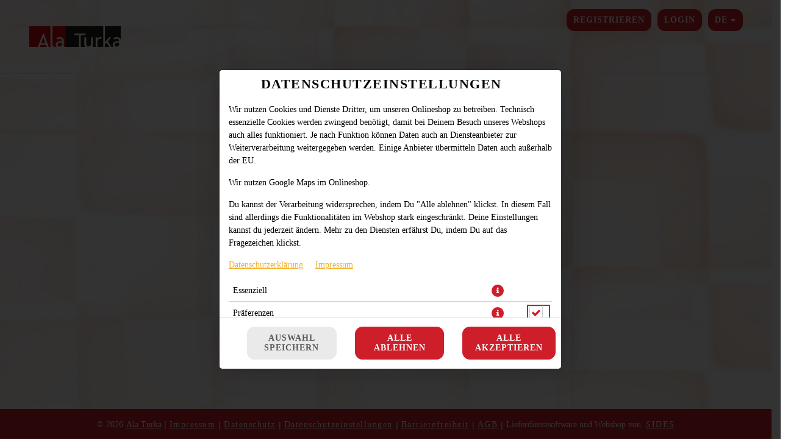

--- FILE ---
content_type: text/css
request_url: https://sd-media.simplydelivery.io/612cb55a9a4e4/webshop/css/mandant.css?v=1759067618
body_size: 477
content:
html{--cl-p:#ce1e2a;--cl-pl:#ff505c;--cl-pd:#9c0000;--cl-s:#050505;--cl-sl:#373737;--cl-sd:#000000;--cl-t:#398f14;--cl-tl:#6bc146;--cl-td:#075d00;--cl-q:#585858;--cl-ql:#8a8a8a;--cl-qd:#262626;--cl-bg:#ffffff;--cl-bgl:#ffffff;--cl-bgd:#cdcdcd;--cl-ff:#000000;--cl-ffl:#323232;--cl-ffd:#000000;--cl-l:#f0b126;--cl-ll:#ffe358;--cl-ld:#be7f00;--br-radius:12px;--br-radius-l:2px;--br-radius-ll:5px;--img-bg:url('https://sd-media.simplydelivery.io/612cb55a9a4e4/webshop-dev/images/backgroundImage.jpg?v=1758652545');--bg-positon:top center;--bg-repeat:no-repeat;--bg-size:100% auto;--ff:'Verdana';--ff-h:'Verdana';}

--- FILE ---
content_type: image/svg+xml
request_url: https://sd-application.simplydelivery.io/assets/icons/flags/de.svg
body_size: 47
content:
<svg enable-background="new 0 0 512 341.3" viewBox="0 0 512 341.3" xmlns="http://www.w3.org/2000/svg"><path d="m0 0h512v341.3h-512z" fill="#d80027"/><path d="m0 0h512v113.8h-512z"/><path d="m0 227.5h512v113.8h-512z" fill="#ffda44"/></svg>

--- FILE ---
content_type: image/svg+xml
request_url: https://sd-application.simplydelivery.io/assets/icons/flags/en.svg
body_size: 157
content:
<svg enable-background="new 0 0 512 341.3" viewBox="0 0 512 341.3" xmlns="http://www.w3.org/2000/svg"><path d="m0 0h512v341.3h-512z" fill="#f0f0f0"/><path d="m288 0h-64v138.7h-224v64h224v138.6h64v-138.6h224v-64h-224z" fill="#d80027"/><g fill="#0052b4"><path d="m393.8 230 118.2 65.7v-65.7z"/><path d="m311.7 230 200.3 111.3v-31.4l-143.7-79.9z"/><path d="m458.6 341.3-146.9-81.6v81.6z"/></g><path d="m311.7 230 200.3 111.3v-31.4l-143.7-79.9z" fill="#f0f0f0"/><path d="m311.7 230 200.3 111.3v-31.4l-143.7-79.9z" fill="#d80027"/><path d="m90.3 230-90.3 50.2v-50.2z" fill="#0052b4"/><path d="m200.3 244.2v97.1h-174.8z" fill="#0052b4"/><path d="m143.7 230-143.7 79.9v31.4l200.3-111.3z" fill="#d80027"/><path d="m118.2 111.3-118.2-65.7v65.7z" fill="#0052b4"/><path d="m200.3 111.3-200.3-111.3v31.5l143.7 79.8z" fill="#0052b4"/><path d="m53.4 0 146.9 81.7v-81.7z" fill="#0052b4"/><path d="m200.3 111.3-200.3-111.3v31.5l143.7 79.8z" fill="#f0f0f0"/><path d="m200.3 111.3-200.3-111.3v31.5l143.7 79.8z" fill="#d80027"/><path d="m421.7 111.3 90.3-50.2v50.2z" fill="#0052b4"/><path d="m311.7 97.2v-97.2h174.8z" fill="#0052b4"/><path d="m368.3 111.3 143.7-79.8v-31.5l-200.3 111.3z" fill="#d80027"/></svg>